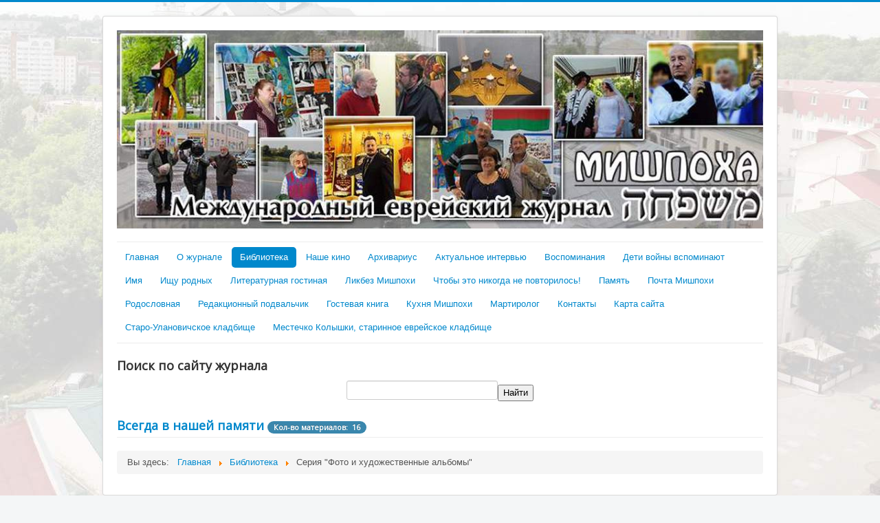

--- FILE ---
content_type: text/html; charset=utf-8
request_url: http://www.mishpoha.org/biblioteka/seriya-foto-i-khudozhestvennye-albomy
body_size: 10698
content:
<!DOCTYPE html>
<html lang="ru-ru" dir="ltr">
<head>
	<meta name="viewport" content="width=device-width, initial-scale=1.0" />
	<meta charset="utf-8" />
	<base href="http://www.mishpoha.org/biblioteka/seriya-foto-i-khudozhestvennye-albomy" />
	<meta name="keywords" content="мишпоха, семья, еврейские истории, майсы, еврейские местечки, витебские евреи, витебские местечки" />
	<meta name="rights" content="Журнал МИШПОХА." />
	<meta name="description" content="Мишпоха - международный еврейский журнал." />
	<meta name="generator" content="Joomla! - Open Source Content Management" />
	<title>Серия &quot;Фото и художественные альбомы&quot;</title>
	<link href="/templates/protostar/favicon.ico" rel="shortcut icon" type="image/vnd.microsoft.icon" />
	<link href="/components/com_jcomments/tpl/default/style.css?v=3002" rel="stylesheet" />
	<link href="/templates/protostar/css/template.css?c10c5681e137f7c132e54664c7f603bf" rel="stylesheet" />
	<link href="https://fonts.googleapis.com/css?family=Open+Sans" rel="stylesheet" />
	<link href="http://www.mishpoha.org/modules/mod_bt_contentslider/tmpl/css/btcontentslider.css" rel="stylesheet" />
	<style>

	h1, h2, h3, h4, h5, h6, .site-title {
		font-family: 'Open Sans', sans-serif;
	}
	body.site {
		border-top: 3px solid #0088cc;
		background-color: #f4f6f7;
	}
	a {
		color: #0088cc;
	}
	.nav-list > .active > a,
	.nav-list > .active > a:hover,
	.dropdown-menu li > a:hover,
	.dropdown-menu .active > a,
	.dropdown-menu .active > a:hover,
	.nav-pills > .active > a,
	.nav-pills > .active > a:hover,
	.btn-primary {
		background: #0088cc;
	}#btcontentslider125 .bt_handles{top: 13px !important;right: 5px !important}
		@media screen and (max-width: 480px){.bt-cs .bt-row{width:100%!important;}}
	</style>
	<script type="application/json" class="joomla-script-options new">{"csrf.token":"6c52b63ee49186845d2e276a3cc773fd","system.paths":{"root":"","base":""},"joomla.jtext":{"JGLOBAL_EXPAND_CATEGORIES":"\u041f\u043e\u043a\u0430\u0437\u0430\u0442\u044c \u0431\u043e\u043b\u044c\u0448\u0435 \u043a\u0430\u0442\u0435\u0433\u043e\u0440\u0438\u0439","JGLOBAL_COLLAPSE_CATEGORIES":"\u041f\u043e\u043a\u0430\u0437\u0430\u0442\u044c \u043c\u0435\u043d\u044c\u0448\u0435 \u043a\u0430\u0442\u0435\u0433\u043e\u0440\u0438\u0439"}}</script>
	<script src="/media/jui/js/jquery.min.js?c10c5681e137f7c132e54664c7f603bf"></script>
	<script src="/media/jui/js/jquery-noconflict.js?c10c5681e137f7c132e54664c7f603bf"></script>
	<script src="/media/jui/js/jquery-migrate.min.js?c10c5681e137f7c132e54664c7f603bf"></script>
	<script src="/media/system/js/caption.js?c10c5681e137f7c132e54664c7f603bf"></script>
	<script src="/media/system/js/core.js?c10c5681e137f7c132e54664c7f603bf"></script>
	<script src="/media/jui/js/bootstrap.min.js?c10c5681e137f7c132e54664c7f603bf"></script>
	<script src="/templates/protostar/js/template.js?c10c5681e137f7c132e54664c7f603bf"></script>
	<!--[if lt IE 9]><script src="/media/jui/js/html5.js?c10c5681e137f7c132e54664c7f603bf"></script><![endif]-->
	<script src="http://www.mishpoha.org/modules/mod_bt_contentslider/tmpl/js/slides.js"></script>
	<script src="http://www.mishpoha.org/modules/mod_bt_contentslider/tmpl/js/default.js"></script>
	<script src="http://www.mishpoha.org/modules/mod_bt_contentslider/tmpl/js/jquery.easing.1.3.js"></script>
	<script>
jQuery(window).on('load',  function() {
				new JCaption('img.caption');
			});
jQuery(function($) {
	$('.categories-list').find('[id^=category-btn-]').each(function(index, btn) {
		var btn = $(btn);
		btn.on('click', function() {
			btn.find('span').toggleClass('icon-plus');
			btn.find('span').toggleClass('icon-minus');
			if (btn.attr('aria-label') === Joomla.JText._('JGLOBAL_EXPAND_CATEGORIES'))
			{
				btn.attr('aria-label', Joomla.JText._('JGLOBAL_COLLAPSE_CATEGORIES'));
			} else {
				btn.attr('aria-label', Joomla.JText._('JGLOBAL_EXPAND_CATEGORIES'));
			}		
		});
	});
});jQuery(function($){ initTooltips(); $("body").on("subform-row-add", initTooltips); function initTooltips (event, container) { container = container || document;$(container).find(".hasTooltip").tooltip({"html": true,"container": "body"});} });
	</script>

      
<!-- Google tag (gtag.js) -->
<script async src="https://www.googletagmanager.com/gtag/js?id=G-P31M7GXT4L"></script>
<script>
  window.dataLayer = window.dataLayer || [];
  function gtag(){dataLayer.push(arguments);}
  gtag('js', new Date());

  gtag('config', 'G-P31M7GXT4L');
</script>      
      
</head>
<body class="site com_content view-categories no-layout no-task itemid-202">
	<!-- Body -->
	<div class="body" id="top">
		<div class="container">
			<!-- Header -->
			<header class="header" role="banner">
				<div class="header-inner clearfix">
					<a class="brand pull-left" href="/">
						<span class="site-title" title=" "> </span>											</a>
					<div class="header-search pull-right">
						

<div class="custom"  >
	<!-- Yandex.Metrika counter -->
<script type="text/javascript">
    (function(m,e,t,r,i,k,a){
        m[i]=m[i]||function(){(m[i].a=m[i].a||[]).push(arguments)};
        m[i].l=1*new Date();
        for (var j = 0; j < document.scripts.length; j++) {if (document.scripts[j].src === r) { return; }}
        k=e.createElement(t),a=e.getElementsByTagName(t)[0],k.async=1,k.src=r,a.parentNode.insertBefore(k,a)
    })(window, document,'script','https://mc.yandex.ru/metrika/tag.js', 'ym');

    ym(3549130, 'init', {clickmap:true, ecommerce:"dataLayer", accurateTrackBounce:true, trackLinks:true});
</script>
<noscript><div><img src="https://mc.yandex.ru/watch/3549130" style="position:absolute; left:-9999px;" alt="" /></div></noscript>
<!-- /Yandex.Metrika counter --></div>


<div class="custom"  >
	<p><img style="display: block; margin-left: auto; margin-right: auto;" src="/images/top.jpg" alt="" align="middle" /></p></div>


<div class="custom"  >
	<!-- Pixel VK (01) -->
<script type="text/javascript">!function(){var t=document.createElement("script");t.type="text/javascript",t.async=!0,t.src="https://vk.com/js/api/openapi.js?168",t.onload=function(){VK.Retargeting.Init("VK-RTRG-750402-6ontW"),VK.Retargeting.Hit()},document.head.appendChild(t)}();</script><noscript><img src="https://vk.com/rtrg?p=VK-RTRG-750402-6ontW" style="position:fixed; left:-999px;" alt=""/></noscript></div>

					</div>
				</div>
			</header>
							<nav class="navigation" role="navigation">
					<div class="navbar pull-left">
						<a class="btn btn-navbar collapsed" data-toggle="collapse" data-target=".nav-collapse">
							<span class="element-invisible">Включить/выключить навигацию</span>
							<span class="icon-bar"></span>
							<span class="icon-bar"></span>
							<span class="icon-bar"></span>
						</a>
					</div>
					<div class="nav-collapse">
						<ul class="nav menu nav-pills mod-list">
<li class="item-101 default"><a href="/" >Главная</a></li><li class="item-103 deeper parent"><a href="/o-zhurnale" >О журнале</a><ul class="nav-child unstyled small"><li class="item-104"><a href="/o-zhurnale/istoriya-zhurnala" >История журнала</a></li><li class="item-145"><a href="/o-zhurnale/bankovskie-rekvizity" >Банковские реквизиты</a></li><li class="item-167"><a href="/o-zhurnale/trete-desyatiletie-zhurnala" >Третье десятилетие журнала</a></li><li class="item-307"><a href="/o-zhurnale/zhurnal-mishpokha-48-2025" >Журнал Мишпоха №48-2025</a></li><li class="item-305"><a href="/o-zhurnale/zhurnal-mishpokha-47-2024" >Журнал Мишпоха №47-2024</a></li><li class="item-304"><a href="/o-zhurnale/zhurnal-mishpokha-46-2024" >Журнал Мишпоха №46-2024</a></li><li class="item-303"><a href="/o-zhurnale/zhurnal-mishpokha-45-2023" >Журнал Мишпоха №45-2023</a></li><li class="item-300"><a href="/o-zhurnale/zhurnal-mishpokha-44-2023" >Журнал Мишпоха №44-2023</a></li><li class="item-285"><a href="/o-zhurnale/zhurnal-mishpokha-43-2022" >Журнал Мишпоха №43-2022</a></li><li class="item-278"><a href="/o-zhurnale/zhurnal-mishpokha-42-2021" >Журнал Мишпоха №42-2021</a></li><li class="item-257"><a href="/o-zhurnale/zhurnal-mishpokha-41-2020" >Журнал Мишпоха №41-2020</a></li><li class="item-255"><a href="/o-zhurnale/zhurnal-mishpokha-40-2019" >Журнал Мишпоха №40-2019</a></li><li class="item-242"><a href="/o-zhurnale/zhurnal-mishpokha-39-2019" >Журнал Мишпоха №39-2019</a></li><li class="item-228"><a href="/o-zhurnale/zhurnal-mishpokha-38-2018" >Журнал Мишпоха №38-2018</a></li><li class="item-222"><a href="/o-zhurnale/zhurnal-mishpokha-37-2017" >Журнал Мишпоха №37-2017</a></li><li class="item-210"><a href="/o-zhurnale/zhurnal-mishpoha-n36-2017" >Журнал Мишпоха №36-2017</a></li></ul></li><li class="item-105 active deeper parent"><a href="/biblioteka" >Библиотека</a><ul class="nav-child unstyled small"><li class="item-120 deeper parent"><a href="/biblioteka/seriya-moe-mestechko" >Серия &quot;Мое местечко&quot;</a><ul class="nav-child unstyled small"><li class="item-306"><a href="/biblioteka/seriya-moe-mestechko/puteshestvie-vo-vremeni-i-prostranstve" >Путешествие во времени и пространстве</a></li><li class="item-121"><a href="/biblioteka/seriya-moe-mestechko/vremya-sobirat-kamni" >Время собирать камни</a></li><li class="item-260"><a href="/biblioteka/seriya-moe-mestechko/otkuda-est-poshli-kolyshki" >Откуда есть пошли Колышки</a></li><li class="item-261"><a href="/biblioteka/seriya-moe-mestechko/sledy-na-zemle" >Следы на земле</a></li><li class="item-284"><a href="/biblioteka/seriya-moe-mestechko/na-kachelyakh-vremeni" >На качелях времени</a></li><li class="item-279"><a href="/biblioteka/seriya-moe-mestechko/mestechko-marka-shagala" >Местечко Марка Шагала</a></li><li class="item-281"><a href="/biblioteka/seriya-moe-mestechko/poslednij-svidetel" >Последний свидетель</a></li><li class="item-280"><a href="/biblioteka/seriya-moe-mestechko/na-perekrestke-stoletij" >На перекрестке столетий</a></li><li class="item-262"><a href="/biblioteka/seriya-moe-mestechko/unesennye-vekom" >Унесенные веком</a></li><li class="item-282"><a href="/biblioteka/seriya-moe-mestechko/na-rodine-moikh-snov" >На родине моих снов</a></li><li class="item-283"><a href="/biblioteka/seriya-moe-mestechko/i-ya-otsyuda-rodom" >И я отсюда родом</a></li></ul></li><li class="item-122 deeper parent"><a href="/biblioteka/seriya-voskresshaya-pamyat" >Серия &quot;Воскресшая память&quot;</a><ul class="nav-child unstyled small"><li class="item-287"><a href="/biblioteka/seriya-voskresshaya-pamyat/voskresshaya-pamyat-kniga-02" >Выпуск второй</a></li><li class="item-288"><a href="/biblioteka/seriya-voskresshaya-pamyat/voskresshaya-pamyat-kniga-03" >Выпуск третий</a></li><li class="item-289"><a href="/biblioteka/seriya-voskresshaya-pamyat/voskresshaya-pamyat-kniga-04" >Выпуск четвертый</a></li><li class="item-290"><a href="/biblioteka/seriya-voskresshaya-pamyat/voskresshaya-pamyat-kniga-05" >Выпуск пятый</a></li></ul></li><li class="item-202 current active deeper parent"><a href="/biblioteka/seriya-foto-i-khudozhestvennye-albomy" >Серия &quot;Фото и художественные альбомы&quot;</a><ul class="nav-child unstyled small"><li class="item-203"><a href="/biblioteka/seriya-foto-i-khudozhestvennye-albomy/vsegda-v-nashej-pamyati" >Всегда в нашей памяти</a></li></ul></li><li class="item-126 deeper parent"><a href="/biblioteka/seriya-zapiski-redaktora-zhurnala-mishpokha" >Серия &quot;Записки редактора журнала «Мишпоха»&quot; </a><ul class="nav-child unstyled small"><li class="item-291"><a href="https://mishpoha.org/library/04/" target="_blank" rel="noopener noreferrer">Место его уже не узнает его...</a></li><li class="item-292"><a href="https://mishpoha.org/library/21/" target="_blank" rel="noopener noreferrer">Это будет недавно, это будет давно...</a></li><li class="item-297"><a href="/biblioteka/seriya-zapiski-redaktora-zhurnala-mishpokha/pereletnaya-ptitsa-feniks" >Перелетная птица Феникс</a></li><li class="item-301"><a href="/biblioteka/seriya-zapiski-redaktora-zhurnala-mishpokha/chemodan-vospominanij" >Чемодан воспоминаний</a></li></ul></li></ul></li><li class="item-107 deeper parent"><a href="/video-ot-mishpoha" >Наше кино</a><ul class="nav-child unstyled small"><li class="item-114"><a href="/video-ot-mishpoha/video-zagadki-yudelya-pena" >Загадки Юделя Пэна</a></li><li class="item-113"><a href="/video-ot-mishpoha/video-evrejskie-khudozhniki-o-mestechke" >Еврейские художники о местечке</a></li></ul></li><li class="item-171"><a href="/arkhivarius" >Архивариус</a></li><li class="item-204"><a href="/aktualnoe-intervyu" >Актуальное интервью</a></li><li class="item-258"><a href="/vospominaniya" >Воспоминания</a></li><li class="item-299"><a href="/deti-vojny-vspominayut" >Дети войны вспоминают</a></li><li class="item-170"><a href="/imya" >Имя</a></li><li class="item-169"><a href="/ishchu-rodnykh" >Ищу родных</a></li><li class="item-205"><a href="/literaturnaya-gostinaya" >Литературная гостиная</a></li><li class="item-259"><a href="/likbez-mishpokhi" >Ликбез Мишпохи</a></li><li class="item-241"><a href="/vspominayut-uzniki" >Чтобы это никогда не повторилось!</a></li><li class="item-173"><a href="/pamyat" >Память</a></li><li class="item-119"><a href="/pochta-mishpokhi" >Почта Мишпохи</a></li><li class="item-172"><a href="/rodoslovnaya" >Родословная</a></li><li class="item-128"><a href="/redaktsionnyj-podvalchik" >Редакционный подвальчик</a></li><li class="item-144"><a href="/gostevaya-kniga" >Гостевая книга</a></li><li class="item-211"><a href="/kukhnya-mishpokhi" >Кухня Мишпохи</a></li><li class="item-239"><a href="/martirolognew" >Мартиролог</a></li><li class="item-115"><a href="/kontakty" >Контакты</a></li><li class="item-195"><a href="/karta-sajta" >Карта сайта</a></li><li class="item-225 deeper parent"><a href="/staro-ulanovichskoe-kladbishche" >Старо-Улановичское кладбище</a><ul class="nav-child unstyled small"><li class="item-256"><a href="/staro-ulanovichskoe-kladbishche/alfavitnyj-spisok-zakhoronenij" >Алфавитный список захоронений</a></li></ul></li><li class="item-308 deeper parent"><a href="/mestechko-kolyshki-starinnoe-evrejskoe-kladbishche" >Местечко Колышки, старинное еврейское кладбище</a><ul class="nav-child unstyled small"><li class="item-309"><a href="/mestechko-kolyshki-starinnoe-evrejskoe-kladbishche/spisok-zakhoronenij-po-ryadam" >Список захоронений по рядам</a></li></ul></li></ul>

					</div>
				</nav>
						
			<div class="row-fluid">
								<main id="content" role="main" class="span12">
					<!-- Begin Content -->
							<div class="moduletable">
						

<div class="custom"  >
	</div>
		</div>
			<div class="moduletable">
							<h3>Поиск по сайту журнала</h3>
						

<div class="custom"  >
	<center>
<div class="ya-site-form ya-site-form_inited_no" data-bem="{&quot;action&quot;:&quot;https://yandex.ru/search/site/&quot;,&quot;arrow&quot;:true,&quot;bg&quot;:&quot;#cccccc&quot;,&quot;fontsize&quot;:12,&quot;fg&quot;:&quot;#000000&quot;,&quot;language&quot;:&quot;ru&quot;,&quot;logo&quot;:&quot;rb&quot;,&quot;publicname&quot;:&quot;Поиск по сайту mishpoha.org&quot;,&quot;suggest&quot;:true,&quot;target&quot;:&quot;_blank&quot;,&quot;tld&quot;:&quot;ru&quot;,&quot;type&quot;:2,&quot;usebigdictionary&quot;:true,&quot;searchid&quot;:12397571,&quot;input_fg&quot;:&quot;#000000&quot;,&quot;input_bg&quot;:&quot;#ffffff&quot;,&quot;input_fontStyle&quot;:&quot;normal&quot;,&quot;input_fontWeight&quot;:&quot;normal&quot;,&quot;input_placeholder&quot;:&quot;введите запрос здесь&quot;,&quot;input_placeholderColor&quot;:&quot;#000000&quot;,&quot;input_borderColor&quot;:&quot;#7f9db9&quot;}"><form accept-charset="utf-8" action="https://yandex.ru/search/site/" method="get" target="_blank"><input name="searchid" type="hidden" value="12397571" /><input name="l10n" type="hidden" value="ru" /><input name="reqenc" type="hidden" value="" /><input name="text" type="search" value="" /><input type="submit" value="Найти" /></form></div>
</center></div>
		</div>
	
					<div id="system-message-container">
	</div>

					<div class="categories-list">
	
												<div  class="last" >
					<h3 class="page-header item-title">
				<a href="/biblioteka/seriya-foto-i-khudozhestvennye-albomy/vsegda-v-nashej-pamyati">
				Всегда в нашей памяти</a>
									<span class="badge badge-info tip hasTooltip" title="Кол-во материалов">
						Кол-во материалов:&nbsp;
						16					</span>
											</h3>
													
					</div>
			</div>

					<div class="clearfix"></div>
					<div aria-label="Breadcrumbs" role="navigation">
	<ul itemscope itemtype="https://schema.org/BreadcrumbList" class="breadcrumb">
					<li>
				Вы здесь: &#160;
			</li>
		
						<li itemprop="itemListElement" itemscope itemtype="https://schema.org/ListItem">
											<a itemprop="item" href="/" class="pathway"><span itemprop="name">Главная</span></a>
					
											<span class="divider">
							<img src="/media/system/images/arrow.png" alt="" />						</span>
										<meta itemprop="position" content="1">
				</li>
							<li itemprop="itemListElement" itemscope itemtype="https://schema.org/ListItem">
											<a itemprop="item" href="/biblioteka" class="pathway"><span itemprop="name">Библиотека</span></a>
					
											<span class="divider">
							<img src="/media/system/images/arrow.png" alt="" />						</span>
										<meta itemprop="position" content="2">
				</li>
							<li itemprop="itemListElement" itemscope itemtype="https://schema.org/ListItem" class="active">
					<span itemprop="name">
						Серия &quot;Фото и художественные альбомы&quot;					</span>
					<meta itemprop="position" content="3">
				</li>
				</ul>
</div>

					<!-- End Content -->
				</main>
							</div>
		</div>
	</div>
	<!-- Footer -->
	<footer class="footer" role="contentinfo">
		<div class="container">
			<hr />
			<div id="btcontentslider125" style="display:none;width:auto" class="bt-cs">
		<a class="prev" href="#">Prev</a><a class="next" href="#">Next</a> 
			<h3 style="width:auto">
					<a href="/redaktsionnyj-podvalchik"><span>Редакционный подвальчик </span></a>
			</h3>
		<div class="slides_container" style="width:auto;border: 1px solid #CFCFCF;padding:10px 0px;">

			<div class="slide" style="width:auto">
					<div class="bt-row bt-row-first"  style="width:33.333333333333%" >
				<div class="bt-inner">
								
										<a class="bt-title" target="_parent"
						title="Полвека в музее"
						href="/redaktsionnyj-podvalchik/2384-polveka-v-muzee"> Полвека в музее </a><br />
															<div class="bt-center">
					<a target="_parent"
						class="bt-image-link"
						title="Полвека в музее" href="/redaktsionnyj-podvalchik/2384-polveka-v-muzee">
						<img class="hovereffect" src="http://www.mishpoha.org/cache/mod_bt_contentslider/9d0fc186735ce1bdac220bebed6a36bd-181-01-200.jpg" alt="Полвека в музее"  style="width:180px;" title="Полвека в музее" />
					</a>
					</div>
										
										<div class="bt-introtext">
					Книга «Полвека в музее» о директоре Самарского областного художественного музея Аннэте Яковлевне Бас...					</div>
					
					
				</div>
				<!--end bt-inner -->
			</div>
			<!--end bt-row -->
									<div class="bt-row "  style="width:33.333333333333%" >
				<div class="bt-inner">
								
										<a class="bt-title" target="_parent"
						title="Книгу о раввинской династии выпустили «Книжники»"
						href="/redaktsionnyj-podvalchik/2312-knigu-o-ravvinskoj-dinastii-vypustili-knizhniki"> Книгу о раввинской династии вы... </a><br />
															<div class="bt-center">
					<a target="_parent"
						class="bt-image-link"
						title="Книгу о раввинской династии выпустили «Книжники»" href="/redaktsionnyj-podvalchik/2312-knigu-o-ravvinskoj-dinastii-vypustili-knizhniki">
						<img class="hovereffect" src="http://www.mishpoha.org/cache/mod_bt_contentslider/4c94e95c239d8ffc536c7dd4128d5a0b-180-01-200.jpg" alt="Книгу о раввинской династии выпустили «Книжники»"  style="width:180px;" title="Книгу о раввинской династии выпустили «Книжники»" />
					</a>
					</div>
										
										<div class="bt-introtext">
					Современный быстро меняющийся мир возвёл в ранг новой религии мультикультурность и глобализм, которы...					</div>
					
					
				</div>
				<!--end bt-inner -->
			</div>
			<!--end bt-row -->
									<div class="bt-row bt-row-last"  style="width:33.333333333333%" >
				<div class="bt-inner">
								
										<a class="bt-title" target="_parent"
						title="Презентация нового №48 журнала «Мишпоха»"
						href="/redaktsionnyj-podvalchik/2311-nachinaem-prezentatsii-novogo-48-zhurnala-mishpokha"> Презентация нового №48 журнала... </a><br />
															<div class="bt-center">
					<a target="_parent"
						class="bt-image-link"
						title="Презентация нового №48 журнала «Мишпоха»" href="/redaktsionnyj-podvalchik/2311-nachinaem-prezentatsii-novogo-48-zhurnala-mishpokha">
						<img class="hovereffect" src="http://www.mishpoha.org/cache/mod_bt_contentslider/a4970f7c9f89dcb6e56cdd786f1d4555-179-01-200.jpg" alt="Презентация нового №48 журнала «Мишпоха»"  style="width:180px;" title="Презентация нового №48 журнала «Мишпоха»" />
					</a>
					</div>
										
										<div class="bt-introtext">
					


Начинаем презентации нового №48 журнала «Мишпоха». Минск – Витебск – Гродно – Москва. Возможно...					</div>
					
					
				</div>
				<!--end bt-inner -->
			</div>
			<!--end bt-row -->
									<div style="clear: both;"></div>

		</div>
		<!--end bt-main-item page	-->
				<div class="slide" style="width:auto">
					<div class="bt-row bt-row-first"  style="width:33.333333333333%" >
				<div class="bt-inner">
								
										<a class="bt-title" target="_parent"
						title="Между прошлым и будущим"
						href="/redaktsionnyj-podvalchik/2285-mezhdu-proshlym-i-budushchim"> Между прошлым и будущим </a><br />
															<div class="bt-center">
					<a target="_parent"
						class="bt-image-link"
						title="Между прошлым и будущим" href="/redaktsionnyj-podvalchik/2285-mezhdu-proshlym-i-budushchim">
						<img class="hovereffect" src="http://www.mishpoha.org/cache/mod_bt_contentslider/4136759a65c3b91c1265df1aebee80f8-178-01-200.jpg" alt="Между прошлым и будущим"  style="width:180px;" title="Между прошлым и будущим" />
					</a>
					</div>
										
										<div class="bt-introtext">
					


Лия-Лея Шульман — петербургский художник, член Союза художников России. Поэт. Постоянный автор...					</div>
					
					
				</div>
				<!--end bt-inner -->
			</div>
			<!--end bt-row -->
									<div class="bt-row "  style="width:33.333333333333%" >
				<div class="bt-inner">
								
										<a class="bt-title" target="_parent"
						title="«Тайная комната» Давида Симановича"
						href="/redaktsionnyj-podvalchik/2218-tajnaya-komnata-davida-simanovicha"> «Тайная комната» Давида Симано... </a><br />
															<div class="bt-center">
					<a target="_parent"
						class="bt-image-link"
						title="«Тайная комната» Давида Симановича" href="/redaktsionnyj-podvalchik/2218-tajnaya-komnata-davida-simanovicha">
						<img class="hovereffect" src="http://www.mishpoha.org/cache/mod_bt_contentslider/b03a4e8cbe520bd9e55039de3592e7e2-177-01-200.jpg" alt="«Тайная комната» Давида Симановича"  style="width:180px;" title="«Тайная комната» Давида Симановича" />
					</a>
					</div>
										
										<div class="bt-introtext">
					


Мы находимся по адресу: Витебск, улица Покровская, 8 «а». У дверей почти всегда закрытого поме...					</div>
					
					
				</div>
				<!--end bt-inner -->
			</div>
			<!--end bt-row -->
									<div class="bt-row bt-row-last"  style="width:33.333333333333%" >
				<div class="bt-inner">
								
										<a class="bt-title" target="_parent"
						title="Давно уже две жизни я живу"
						href="/redaktsionnyj-podvalchik/2209-davno-uzhe-dve-zhizni-ya-zhivu"> Давно уже две жизни я живу </a><br />
															<div class="bt-center">
					<a target="_parent"
						class="bt-image-link"
						title="Давно уже две жизни я живу" href="/redaktsionnyj-podvalchik/2209-davno-uzhe-dve-zhizni-ya-zhivu">
						<img class="hovereffect" src="http://www.mishpoha.org/cache/mod_bt_contentslider/c104ff6d0fcf0247945bcc84935215b1-176-01-200.jpg" alt="Давно уже две жизни я живу"  style="width:180px;" title="Давно уже две жизни я живу" />
					</a>
					</div>
										
										<div class="bt-introtext">
					


Поэту Игорю Мироновичу Губерману, автору нашего журнала «Мишпоха», сегодня исполняется 89 лет....					</div>
					
					
				</div>
				<!--end bt-inner -->
			</div>
			<!--end bt-row -->
									<div style="clear: both;"></div>

		</div>
		<!--end bt-main-item page	-->
				<div class="slide" style="width:auto">
					<div class="bt-row bt-row-first"  style="width:33.333333333333%" >
				<div class="bt-inner">
								
										<a class="bt-title" target="_parent"
						title="«Штурмом влезли в последний эшелон…»"
						href="/redaktsionnyj-podvalchik/2202-shturmom-vlezli-v-poslednij-eshelon"> «Штурмом влезли в последний эш... </a><br />
															<div class="bt-center">
					<a target="_parent"
						class="bt-image-link"
						title="«Штурмом влезли в последний эшелон…»" href="/redaktsionnyj-podvalchik/2202-shturmom-vlezli-v-poslednij-eshelon">
						<img class="hovereffect" src="http://www.mishpoha.org/cache/mod_bt_contentslider/df9dc744914e782578eb70a82ec3dc4e-175-01-200.jpg" alt="«Штурмом влезли в последний эшелон…»"  style="width:180px;" title="«Штурмом влезли в последний эшелон…»" />
					</a>
					</div>
										
										<div class="bt-introtext">
					


«Дети войны вспоминают.» / сост. А. Л. Шульман. – Витебск: Витебская областная типография, 202...					</div>
					
					
				</div>
				<!--end bt-inner -->
			</div>
			<!--end bt-row -->
									<div class="bt-row "  style="width:33.333333333333%" >
				<div class="bt-inner">
								
										<a class="bt-title" target="_parent"
						title="Такое вот наше кино!"
						href="/redaktsionnyj-podvalchik/2200-takoe-vot-nashe-kino"> Такое вот наше кино! </a><br />
															<div class="bt-center">
					<a target="_parent"
						class="bt-image-link"
						title="Такое вот наше кино!" href="/redaktsionnyj-podvalchik/2200-takoe-vot-nashe-kino">
						<img class="hovereffect" src="http://www.mishpoha.org/cache/mod_bt_contentslider/40537aa29e5218f7d98eaf59868944d7-174-01-200.jpg" alt="Такое вот наше кино!"  style="width:180px;" title="Такое вот наше кино!" />
					</a>
					</div>
										
										<div class="bt-introtext">
					


Игровой фильм «Товарищ моего детства» об Эм. Казакевиче представлен в стенах краеведческого му...					</div>
					
					
				</div>
				<!--end bt-inner -->
			</div>
			<!--end bt-row -->
									<div class="bt-row bt-row-last"  style="width:33.333333333333%" >
				<div class="bt-inner">
								
										<a class="bt-title" target="_parent"
						title="Первый партизан Отечественной войны"
						href="/redaktsionnyj-podvalchik/2183-pervyj-partizan-otechestvennoj-vojny"> Первый партизан Отечественной ... </a><br />
															<div class="bt-center">
					<a target="_parent"
						class="bt-image-link"
						title="Первый партизан Отечественной войны" href="/redaktsionnyj-podvalchik/2183-pervyj-partizan-otechestvennoj-vojny">
						<img class="hovereffect" src="http://www.mishpoha.org/cache/mod_bt_contentslider/7edd57042dfe5817dfd62c3caca6f9d4-173-01-200.jpg" alt="Первый партизан Отечественной войны"  style="width:180px;" title="Первый партизан Отечественной войны" />
					</a>
					</div>
										
										<div class="bt-introtext">
					Готовлю книгу о Центре культуры «Витебск» (раньше Городской Дом культуры). Заинтересовался первым ди...					</div>
					
					
				</div>
				<!--end bt-inner -->
			</div>
			<!--end bt-row -->
									<div style="clear: both;"></div>

		</div>
		<!--end bt-main-item page	-->
				<div class="slide" style="width:auto">
					<div class="bt-row bt-row-first"  style="width:33.333333333333%" >
				<div class="bt-inner">
								
										<a class="bt-title" target="_parent"
						title="Дорога в Радунь"
						href="/redaktsionnyj-podvalchik/2177-doroga-v-radun"> Дорога в Радунь </a><br />
															<div class="bt-center">
					<a target="_parent"
						class="bt-image-link"
						title="Дорога в Радунь" href="/redaktsionnyj-podvalchik/2177-doroga-v-radun">
						<img class="hovereffect" src="http://www.mishpoha.org/cache/mod_bt_contentslider/0e62441f8b0d1ee14cf9a5748e7bff16-172-01-200.jpg" alt="Дорога в Радунь"  style="width:180px;" title="Дорога в Радунь" />
					</a>
					</div>
										
										<div class="bt-introtext">
					(из очерка «Путешествие во времени и пространстве»)
Первая поездка в Радунь.&nbsp; От Лиды это 30 к...					</div>
					
					
				</div>
				<!--end bt-inner -->
			</div>
			<!--end bt-row -->
									<div class="bt-row "  style="width:33.333333333333%" >
				<div class="bt-inner">
								
										<a class="bt-title" target="_parent"
						title="Даниэль Клугер: «Израиль – мой дом»"
						href="/redaktsionnyj-podvalchik/2155-daniel-kluger-izrail-moj-dom"> Даниэль Клугер: «Израиль – мой... </a><br />
															<div class="bt-center">
					<a target="_parent"
						class="bt-image-link"
						title="Даниэль Клугер: «Израиль – мой дом»" href="/redaktsionnyj-podvalchik/2155-daniel-kluger-izrail-moj-dom">
						<img class="hovereffect" src="http://www.mishpoha.org/cache/mod_bt_contentslider/2dc153bf19c9561f49d5f5f9c95db886-171-01-200.jpg" alt="Даниэль Клугер: «Израиль – мой дом»"  style="width:180px;" title="Даниэль Клугер: «Израиль – мой дом»" />
					</a>
					</div>
										
										<div class="bt-introtext">
					3 апреля в возрасте 73 лет умер Даниэль Клугер – израильский писатель, переводчик и публицист, бард,...					</div>
					
					
				</div>
				<!--end bt-inner -->
			</div>
			<!--end bt-row -->
									<div class="bt-row bt-row-last"  style="width:33.333333333333%" >
				<div class="bt-inner">
								
										<a class="bt-title" target="_parent"
						title="«Ни о чём и обо всём…»"
						href="/redaktsionnyj-podvalchik/2148-ni-o-chjom-i-obo-vsjom"> «Ни о чём и обо всём…» </a><br />
															<div class="bt-center">
					<a target="_parent"
						class="bt-image-link"
						title="«Ни о чём и обо всём…»" href="/redaktsionnyj-podvalchik/2148-ni-o-chjom-i-obo-vsjom">
						<img class="hovereffect" src="http://www.mishpoha.org/cache/mod_bt_contentslider/ad3b8b87061235f39a6f8c925c59a0a2-170-01-200.jpg" alt="«Ни о чём и обо всём…»"  style="width:180px;" title="«Ни о чём и обо всём…»" />
					</a>
					</div>
										
										<div class="bt-introtext">
					Лев Школьников. Ни о чём и обо всём: Мемуары. Эссе. Жизнеописания. – СПб.: [Издательство не указано]...					</div>
					
					
				</div>
				<!--end bt-inner -->
			</div>
			<!--end bt-row -->
									<div style="clear: both;"></div>

		</div>
		<!--end bt-main-item page	-->
			</div>
</div>
<!--end bt-container -->
<div style="clear: both;"></div>

<script type="text/javascript">	
	if(typeof(btcModuleIds)=='undefined'){var btcModuleIds = new Array();var btcModuleOpts = new Array();}
	btcModuleIds.push(125);
	btcModuleOpts.push({
			slideEasing : 'easeInQuad',
			fadeEasing : 'easeInQuad',
			effect: 'slide,slide',
			preloadImage: 'http://www.mishpoha.org//modules/mod_bt_contentslider/tmpl/images/loading.gif',
			generatePagination: true,
			play: 5000,						
			hoverPause: true,	
			slideSpeed : 500,
			autoHeight:true,
			fadeSpeed : 500,
			equalHeight:true,
			width: 'auto',
			height: 'auto',
			pause: 100,
			preload: true,
			paginationClass: 'bt_handles',
			generateNextPrev:false,
			prependPagination:true,
			touchScreen:1	});
</script>



<div class="custom"  >
	<div style="background-color: #f5f5f5; margin-left: auto; margin-right: auto; width: 90%;" align="center">
<p>&nbsp;</p>
<p style="text-align: center;">Общественное объединение ЕКЦ "МИШПОХА".<br /> 210016, г.Витебск, 1-я Колхозная, д.6, комн.14. Тел. <strong>+375 212 26-30-05</strong><br /> e-mail: <strong><a href="mailto:mishpoha@yandex.ru">mishpoha@yandex.ru</a></strong></p>
<p style="text-align: center;">При использовании наших материалов гиперссылка на источник, открытая для индексирования, <strong>обязательна!</strong></p>
</div>
<center><!-- Yandex.Metrika informer -->
<a href="https://metrika.yandex.ru/stat/?id=3549130&amp;from=informer" target="_blank" rel="nofollow">
    <img src="https://informer.yandex.ru/informer/3549130/3_1_FFFFFFFF_EFEFEFFF_0_pageviews"
         style="width:88px; height:31px; border:0;"
         alt="Яндекс.Метрика"
         title="Яндекс.Метрика: данные за сегодня (просмотры, визиты и уникальные посетители)"
        class="ym-advanced-informer" data-cid="3549130" data-lang="ru"/>
</a>
<!-- /Yandex.Metrika informer --></center></div>

			<p class="pull-right">
				<a href="#top" id="back-top">
					Наверх				</a>
			</p>
			<p>
				&copy; 2026  			</p>
		</div>
	</footer>
	
</body>
</html>
